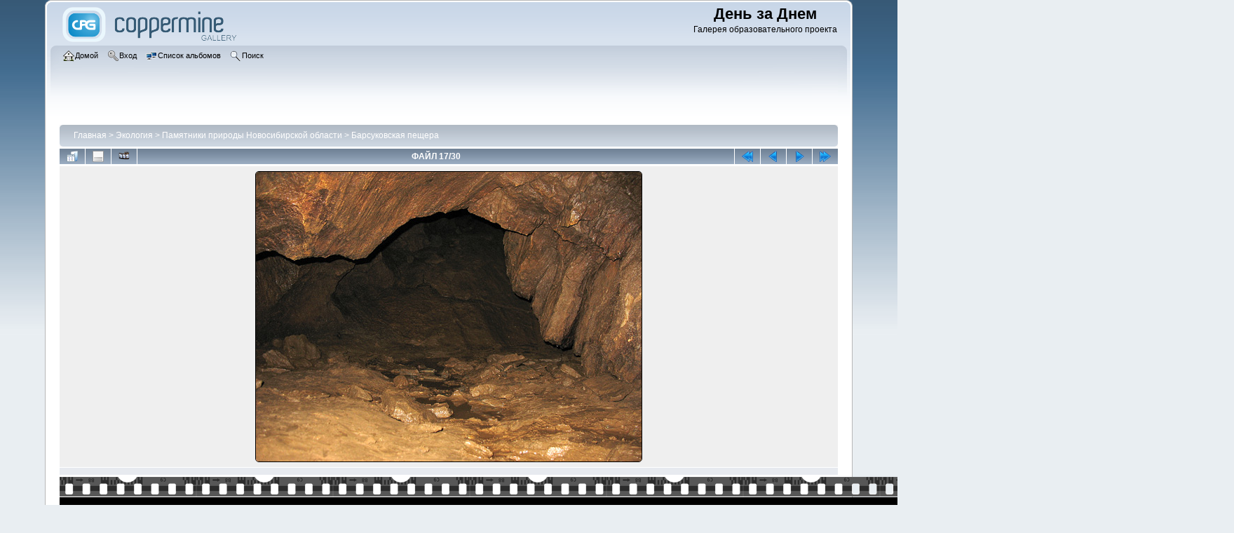

--- FILE ---
content_type: text/html; charset=utf-8
request_url: http://www.den-za-dnem.ru/gal/displayimage.php?pid=4476
body_size: 5196
content:
<!DOCTYPE html PUBLIC "-//W3C//DTD XHTML 1.0 Transitional//EN" "http://www.w3.org/TR/xhtml1/DTD/xhtml1-transitional.dtd">

<html xmlns="http://www.w3.org/1999/xhtml" xml:lang="en" lang="en" dir="ltr">
<head>
<meta http-equiv="Content-Type" content="text/html; charset=utf-8" />
<meta http-equiv="Pragma" content="no-cache" />
<title>Барсуковская пещера - bar-018 - День за Днем</title>
<link rel="start" href="displayimage.php?album=232&amp;pid=4456" title="Вернуться в начало" />
<link rel="prev" href="displayimage.php?album=232&amp;pid=4475#top_display_media" title="Смотреть предыдущий файл" />
<link rel="last" href="displayimage.php?album=232&amp;pid=4489" title="Перейти в конец" />
<link rel="next" href="displayimage.php?album=232&amp;pid=4477#top_display_media" title="Смотреть следующий файл"/>
<link rel="up" href="thumbnails.php?album=232&amp;page=2" title="Вернуться на страницу с миниатюрами"/>

<link rel="stylesheet" href="css/coppermine.css" type="text/css" />
<link rel="stylesheet" href="themes/curve/style.css" type="text/css" />
<link rel="shortcut icon" href="favicon.ico" />
<script type="text/javascript">
/* <![CDATA[ */
    var js_vars = {"site_url":"http:\/\/www.den-za-dnem.ru\/gal","debug":false,"icon_dir":"images\/icons\/","lang_close":"\u0417\u0430\u043a\u0440\u044b\u0442\u044c","icon_close_path":"images\/icons\/close.png","cookies_allowed":true,"position":"16","album":"232","cat":false,"count":31,"buttons":{"pic_info_title":"\u041f\u043e\u043a\u0430\u0437\u0430\u0442\u044c\/\u0441\u043f\u0440\u044f\u0442\u0430\u0442\u044c \u0438\u043d\u0444\u043e\u0440\u043c\u0430\u0446\u0438\u044e \u043e \u0444\u0430\u0439\u043b\u0435","pic_info_btn":"","slideshow_tgt":"displayimage.php?album=232&amp;pid=4476&amp;slideshow=5000#top_display_media","slideshow_title":"\u0421\u043b\u0430\u0439\u0434-\u0448\u043e\u0443","slideshow_btn":"","loc":""},"stars_amount":"5","lang_rate_pic":"\u041d\u0430\u0432\u0435\u0434\u0438\u0442\u0435, \u0447\u0442\u043e\u0431\u044b \u043f\u0440\u043e\u0433\u043e\u043b\u043e\u0441\u043e\u0432\u0430\u0442\u044c \u0437\u0430 \u044d\u0442\u043e \u0438\u0437\u043e\u0431\u0440\u0430\u0436\u0435\u043d\u0438\u0435","rating":4,"theme_dir":"","can_vote":"true","form_token":"08d164ab1f42ca0259777433551487e4","timestamp":1769042035,"thumb_width":"200","thumb_use":"any","max_item":9,"picture_id":"4476"};
/* ]]> */
</script>
<script type="text/javascript" src="js/jquery-1.7.2.js"></script>
<script type="text/javascript" src="js/scripts.js"></script>
<script type="text/javascript" src="js/jquery.greybox.js"></script>
<script type="text/javascript" src="js/jquery.elastic.js"></script>
<script type="text/javascript" src="js/displayimage.js"></script>

</head>
<body>
    
    <div id="cpg_logo_block_outer">
        <div class="cpg_logo_block_inner">
            <div id="cpg_logo_block_logo">
                <a href="index.php">
                    <img src="themes/curve/images/coppermine-logo.png" border="0" width="260" height="60" alt="" />
                </a>
            </div>
            <div id="cpg_logo_block_name">
                <h1>День за Днем</h1>
                <h3>Галерея образовательного проекта</h3>
            </div>
            <div class="clearer"></div>
        </div>
    </div>
    <div id="cpg_header_block_outer">
        <div class="cpg_header_block_inner">
            <div id="main_menu">
                    <ul class="dropmenu">
          
                        <!-- BEGIN home -->
                        <li>
                            <a href="index.php" title="Перейти на домашнюю страницу" class="firstlevel" ><span class="firstlevel"><img src="images/icons/home.png" border="0" alt="" width="16" height="16" class="icon" />Домой</span></a>
                            
                        </li>
                        <!-- END home -->
                        
                        
                        
                        <!-- BEGIN login -->
                        <li>
                            <a href="login.php?referer=displayimage.php%3Fpid%3D4476" title="Войти на сайт"  class="firstlevel" ><span class="firstlevel"><img src="images/icons/login.png" border="0" alt="" width="16" height="16" class="icon" />Вход</span></a>
                        </li>
                        <!-- END login -->
                        
</ul>
                    <ul class="dropmenu">
          
                        
                        <!-- BEGIN album_list -->
                        <li>
                            <a href="index.php?cat=27" title="Перейти к списку альбомов" class="firstlevel" ><span class="firstlevel"><img src="images/icons/alb_mgr.png" border="0" alt="" width="16" height="16" class="icon" />Список альбомов</span></a>
                            <ul>
                                <!-- BEGIN lastup -->
                                <li>
                                    <a href="thumbnails.php?album=lastup&amp;cat=-232" title="Показать последние добавления" rel="nofollow"><span><img src="images/icons/last_uploads.png" border="0" alt="" width="16" height="16" class="icon" />Последние добавления</span></a>
                                </li>
                                <!-- END lastup -->
                                <!-- BEGIN lastcom -->
                                <li>
                                    <a href="thumbnails.php?album=lastcom&amp;cat=-232" title="Показать последние комментарии" rel="nofollow"><span><img src="images/icons/comment.png" border="0" alt="" width="16" height="16" class="icon" />Последние комментарии</span></a>
                                </li>
                                <!-- END lastcom -->
                                <!-- BEGIN topn -->
                                <li>
                                    <a href="thumbnails.php?album=topn&amp;cat=-232" title="Показать часто просматриваемые" rel="nofollow"><span><img src="images/icons/most_viewed.png" border="0" alt="" width="16" height="16" class="icon" />Часто просматриваемые</span></a>
                                </li>
                                <!-- END topn -->
                                <!-- BEGIN toprated -->
                                <li>
                                    <a href="thumbnails.php?album=toprated&amp;cat=-232" title="Показать лучшие по рейтингу" rel="nofollow"><span><img src="images/icons/top_rated.png" border="0" alt="" width="16" height="16" class="icon" />Лучшие по рейтингу</span></a>
                                </li>
                                <!-- END toprated -->
                                <!-- BEGIN favpics -->
                                <li>
                                    <a href="thumbnails.php?album=favpics" title="Перейти в Избранные" rel="nofollow"><span><img src="images/icons/favorites.png" border="0" alt="" width="16" height="16" class="icon" />Избранные</span></a>
                                </li>
                                <!-- END favpics -->
                            </ul>
                        </li>
                        <!-- END album_list -->
                        <!-- BEGIN search -->
                        <li>
                            <a href="search.php" title="Поиск по сайту"  class="firstlevel" ><span class="firstlevel"><img src="images/icons/search.png" border="0" alt="" width="16" height="16" class="icon" />Поиск</span></a>
                        </li>
                        <!-- END search -->
</ul>
                    
            </div><!-- Begin IE7 support --><img src="images/spacer.gif" class="menuheight" alt="" /><!-- End IE7 support -->
            <div class="clearer"></div>
            
        </div>
    </div>
    <div id="cpg_main_block_outer">
        <div class="cpg_main_block_inner">
            
<!-- Start standard table -->
<table align="center" width="100%" cellspacing="1" cellpadding="0" class="maintable ">

        <tr>
            <td colspan="3" align="left">
                <div class="cpg_starttable_outer">
                    <div class="cpg_starttable_inner">
                        <table width="100%" cellpadding="0" cellspacing="0" border="0">
                            <tr>
                                <td class="statlink">
                                    <a href="index.php">Главная</a> > <a href="index.php?cat=25">Экология</a> > <a href="index.php?cat=27">Памятники природы Новосибирской области</a> > <a href="thumbnails.php?album=232">Барсуковская пещера</a>
                                </td>
                                <td class="statlink">
                                    <img src="images/spacer.gif" width="1" height="25" border="0" alt="" />
                                </td>
                            </tr>
                        </table>
                    </div>
                </div>
            </td>
        </tr>
</table>
<!-- End standard table -->
<a name="top_display_media"></a>
<!-- Start standard table -->
<table align="center" width="100%" cellspacing="1" cellpadding="0" class="maintable ">

        <tr>
                <td align="center" valign="middle" class="navmenu" width="48"><a href="thumbnails.php?album=232&amp;page=2" class="navmenu_pic" title="Вернуться на страницу с миниатюрами"><img src="images/navbar/thumbnails.png" align="middle" border="0" alt="Вернуться на страницу с миниатюрами" /></a></td>
<!-- BEGIN pic_info_button -->
                <!-- button will be added by displayimage.js -->
                <td id="pic_info_button" align="center" valign="middle" class="navmenu" width="48"></td>
<!-- END pic_info_button -->
<!-- BEGIN slideshow_button -->
                <!-- button will be added by displayimage.js -->
                <td id="slideshow_button" align="center" valign="middle" class="navmenu" width="48"></td>
<!-- END slideshow_button -->
                <td align="center" valign="middle" class="navmenu" width="100%">ФАЙЛ 17/30</td>


<!-- BEGIN nav_start -->
                <td align="center" valign="middle" class="navmenu" width="48"><a href="displayimage.php?album=232&amp;pid=4456#top_display_media" class="navmenu_pic" title="Вернуться в начало"><img src="images/navbar/start.png" border="0" align="middle" alt="Вернуться в начало" /></a></td>
<!-- END nav_start -->
<!-- BEGIN nav_prev -->
                <td align="center" valign="middle" class="navmenu" width="48"><a href="displayimage.php?album=232&amp;pid=4475#top_display_media" class="navmenu_pic" title="Смотреть предыдущий файл"><img src="images/navbar/prev.png" border="0" align="middle" alt="Смотреть предыдущий файл" /></a></td>
<!-- END nav_prev -->
<!-- BEGIN nav_next -->
                <td align="center" valign="middle" class="navmenu" width="48"><a href="displayimage.php?album=232&amp;pid=4477#top_display_media" class="navmenu_pic" title="Смотреть следующий файл"><img src="images/navbar/next.png" border="0" align="middle" alt="Смотреть следующий файл" /></a></td>
<!-- END nav_next -->
<!-- BEGIN nav_end -->
                <td align="center" valign="middle" class="navmenu" width="48"><a href="displayimage.php?album=232&amp;pid=4489#top_display_media" class="navmenu_pic" title="Перейти в конец"><img src="images/navbar/end.png" border="0" align="middle" alt="Перейти в конец" /></a></td>
<!-- END nav_end -->

        </tr>
</table>
<!-- End standard table -->

<!-- Start standard table -->
<table align="center" width="100%" cellspacing="1" cellpadding="0" class="maintable ">
        <tr>
                <td align="center" class="display_media" nowrap="nowrap">
                        <table width="100%" cellspacing="2" cellpadding="0">
                                <tr>
                                        <td align="center" style="{SLIDESHOW_STYLE}">
                                                <img src="albums/userpics/10001/bar-018.jpg" width="550" height="413" class="image" border="0" alt="bar-018.jpg" title="bar-018.jpg" /><br />

                                        </td>
                                </tr>
                        </table>
                </td>
            </tr>
            <tr>
                <td>
                        <table width="100%" cellspacing="2" cellpadding="0" class="tableb tableb_alternate">
                                        <tr>
                                                <td align="center">
                                                        
                                                </td>
                                        </tr>
                        </table>



                </td>
        </tr>
</table>
<!-- End standard table -->
<div id="filmstrip">
<!-- Start standard table -->
<table align="center" width="100%" cellspacing="1" cellpadding="0" class="maintable ">

        <tr>
          <td style="background-image: url(themes/curve/images/tile1.gif);background-repeat:repeat-x;"><img src="images/spacer.gif" width="1" height="28" alt="" border="0" /></td>
        </tr>
        <tr>
          <td valign="bottom" class="thumbnails filmstrip_background" align="center" style="{THUMB_TD_STYLE}">
            <table width="100%" cellspacing="0" cellpadding="0" border="0">
                <tr>
                   <td width="50%" class="prev_strip"></td>
                     <td valign="bottom"  style="{THUMB_TD_STYLE}">
                       <div id="film" style="width:1632px; position:relative;"><table class="tape" ><tr>
                <td align="center" class="thumb" >
                  <a href="displayimage.php?album=232&amp;pid=4472#top_display_media" class="thumbLink" style="width:200px; float: left"><img src="albums/userpics/10001/thumb_bar-014.jpg" class="strip_image" border="0" alt="bar-014.jpg" title="Имя файла=bar-014.jpg
Размер файла=191КБ
Размеры=500x791
Дата=Март 23, 2012" /></a>
                </td>

                <td align="center" class="thumb" >
                  <a href="displayimage.php?album=232&amp;pid=4473#top_display_media" class="thumbLink" style="width:200px; float: left"><img src="albums/userpics/10001/thumb_bar-015.jpg" class="strip_image" border="0" alt="bar-015.jpg" title="Имя файла=bar-015.jpg
Размер файла=89КБ
Размеры=800x270
Дата=Март 23, 2012" /></a>
                </td>

                <td align="center" class="thumb" >
                  <a href="displayimage.php?album=232&amp;pid=4474#top_display_media" class="thumbLink" style="width:200px; float: left"><img src="albums/userpics/10001/thumb_bar-016.jpg" class="strip_image" border="0" alt="bar-016.jpg" title="Имя файла=bar-016.jpg
Размер файла=191КБ
Размеры=450x600
Дата=Март 23, 2012" /></a>
                </td>

                <td align="center" class="thumb" >
                  <a href="displayimage.php?album=232&amp;pid=4475#top_display_media" class="thumbLink" style="width:200px; float: left"><img src="albums/userpics/10001/thumb_bar-017.jpg" class="strip_image" border="0" alt="bar-017.jpg" title="Имя файла=bar-017.jpg
Размер файла=130КБ
Размеры=413x550
Дата=Март 23, 2012" /></a>
                </td>

                <td align="center" class="thumb" >
                  <a href="displayimage.php?album=232&amp;pid=4476#top_display_media" class="thumbLink" style="width:200px; float: left"><img src="albums/userpics/10001/thumb_bar-018.jpg" class="strip_image middlethumb" border="0" alt="bar-018.jpg" title="Имя файла=bar-018.jpg
Размер файла=117КБ
Размеры=550x413
Дата=Март 23, 2012" /></a>
                </td>

                <td align="center" class="thumb" >
                  <a href="displayimage.php?album=232&amp;pid=4477#top_display_media" class="thumbLink" style="width:200px; float: left"><img src="albums/userpics/10001/thumb_bar-019.jpg" class="strip_image" border="0" alt="bar-019.jpg" title="Имя файла=bar-019.jpg
Размер файла=156КБ
Размеры=550x478
Дата=Март 23, 2012" /></a>
                </td>

                <td align="center" class="thumb" >
                  <a href="displayimage.php?album=232&amp;pid=4478#top_display_media" class="thumbLink" style="width:200px; float: left"><img src="albums/userpics/10001/thumb_bar-021.jpg" class="strip_image" border="0" alt="bar-021.jpg" title="Имя файла=bar-021.jpg
Размер файла=78КБ
Размеры=675x900
Дата=Март 23, 2012" /></a>
                </td>

                <td align="center" class="thumb" >
                  <a href="displayimage.php?album=232&amp;pid=4480#top_display_media" class="thumbLink" style="width:200px; float: left"><img src="albums/userpics/10001/thumb_bar-029.jpg" class="strip_image" border="0" alt="bar-029.jpg" title="Имя файла=bar-029.jpg
Размер файла=191КБ
Размеры=550x471
Дата=Март 23, 2012" /></a>
                </td>

                <td align="center" class="thumb" >
                  <a href="displayimage.php?album=232&amp;pid=4481#top_display_media" class="thumbLink" style="width:200px; float: left"><img src="albums/userpics/10001/thumb_bar-030.jpg" class="strip_image" border="0" alt="bar-030.jpg" title="Имя файла=bar-030.jpg
Размер файла=147КБ
Размеры=413x550
Дата=Март 23, 2012" /></a>
                </td>
</tr></table></div>
                     </td>
                   <td width="50%" align="right" class="next_strip"></td>
                </tr>
            </table>
          </td>
        </tr>
        <tr>
         <td style="background-image: url(themes/curve/images/tile2.gif);background-repeat:repeat-x;"><img src="images/spacer.gif" width="1" height="28" alt="" border="0" /></td>
        </tr>


</table>
<!-- End standard table -->
</div><table align="center" width="100%" cellspacing="1" cellpadding="0" class="maintable">
    <tr>
        <td colspan="6" class="tableh2" id="voting_title"><strong>Оценить этот файл </strong> (Текущий рейтинг: 4 / 5 - Голосов: 6)</td>
    </tr>
    <tr id="rating_stars">
        <td class="tableb" id="star_rating"></td>
    </tr>
    <tr class="noscript">
      <td class="tableb" colspan="6" align="center">
        <noscript>
           Javascript должен быть включён для голосования
        </noscript>
      </td>
    </tr>
</table>
<div id="picinfo" style="display: none;">

<!-- Start standard table -->
<table align="center" width="100%" cellspacing="1" cellpadding="0" class="maintable ">
        <tr><td colspan="2" class="tableh2">Информация о файле</td></tr>
        <tr><td class="tableb tableb_alternate" valign="top" >Имя файла:</td><td class="tableb tableb_alternate">bar-018.jpg</td></tr>
        <tr><td class="tableb tableb_alternate" valign="top" >Альбом:</td><td class="tableb tableb_alternate"><span class="alblink"><a href="thumbnails.php?album=232">Барсуковская пещера</a></span></td></tr>
        <tr><td class="tableb tableb_alternate" valign="top" >Рейтинг (голосов: 6):</td><td class="tableb tableb_alternate"><img src="images/rate_full.png" align="left" alt="4"/><img src="images/rate_full.png" align="left" alt="4"/><img src="images/rate_full.png" align="left" alt="4"/><img src="images/rate_full.png" align="left" alt="4"/><img src="images/rate_empty.png" align="left" alt="4"/></td></tr>
        <tr><td class="tableb tableb_alternate" valign="top" >Размер файла:</td><td class="tableb tableb_alternate"><span dir="ltr">117&nbsp;КБ</span></td></tr>
        <tr><td class="tableb tableb_alternate" valign="top" >Добавлен:</td><td class="tableb tableb_alternate">Март 23, 2012</td></tr>
        <tr><td class="tableb tableb_alternate" valign="top" >Размеры:</td><td class="tableb tableb_alternate">550 x 413 пикселей</td></tr>
        <tr><td class="tableb tableb_alternate" valign="top" >Просмотрен:</td><td class="tableb tableb_alternate">434 раз(а)</td></tr>
        <tr><td class="tableb tableb_alternate" valign="top" >Ссылка:</td><td class="tableb tableb_alternate"><a href="http://www.den-za-dnem.ru/gal/displayimage.php?pid=4476" >http://www.den-za-dnem.ru/gal/displayimage.php?pid=4476</a></td></tr>
        <tr><td class="tableb tableb_alternate" valign="top" >Избранные:</td><td class="tableb tableb_alternate"><a href="addfav.php?pid=4476&amp;referer=displayimage.php%3Fpid%3D4476" >Добавить в Избранное</a></td></tr>
</table>
<!-- End standard table -->
</div>
<a name="comments_top"></a><div id="comments">
</div>

            <br /> <!-- workaround for issue 64492 - do not remove the line break! -->
        </div>
    	   <script type="text/javascript">
<!--
var _acic={dataProvider:10,allowCookieMatch:false};(function(){var e=document.createElement("script");e.type="text/javascript";e.async=true;e.src="https://www.acint.net/aci.js";var t=document.getElementsByTagName("script")[0];t.parentNode.insertBefore(e,t)})()
//-->
</script><!--96947516256--><div id='W5yC_96947516256'></div>
    </div>
    <div id="cpg_footer_block_outer">
        <div class="cpg_footer_block_inner">
            
            
<div class="footer" align="center" style="padding:10px;display:block;visibility:visible; font-family: Verdana,Arial,sans-serif;">Powered by <a href="http://coppermine-gallery.net/" title="Coppermine Photo Gallery" rel="external">Coppermine Photo Gallery</a></div>
        </div>
    </div>
<!--Coppermine Photo Gallery 1.6.11 (stable)-->
</body>
</html>